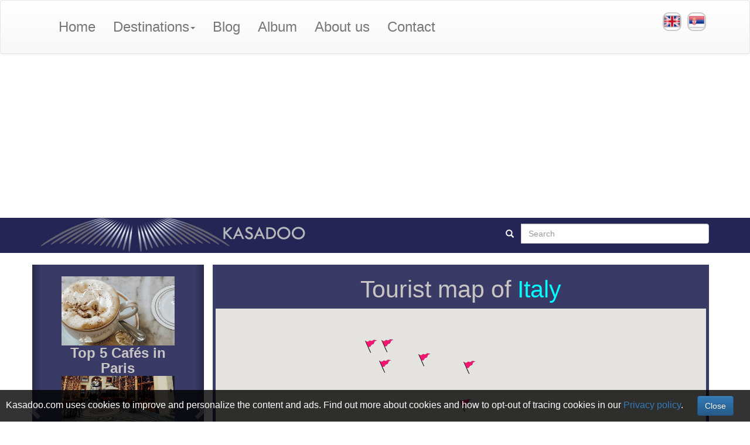

--- FILE ---
content_type: text/html; charset=UTF-8
request_url: https://kasadoo.com/Italy/Tourist-Map
body_size: 10090
content:
<!DOCTYPE html>
<html lang="en">
<head>
    <meta http-equiv="content-type" content="text/html; charset=utf-8">
    <meta name="viewport" content="width=device-width, initial-scale=1">
    <meta http-equiv="X-UA-Compatible" content="IE=edge">
    <title>Tourist map of Italy - KASADOO</title>
    <link href="https://kasadoo.com/assets/site/images/favicon.jpg" rel="shortcut icon" type="image/x-icon" />
    <!--======Optimization Begin=======-->
    <meta name="description" content="Italy is one of the most desired tourist destinations, at least for European travelers. Recently, the numbers of Eastern travelers such as the Russians, Chinese, Malaysian and Japanese tourists have been increasing.">

    <meta name="author" content="kasadoo.com" />
    <meta name="copyright" content="KASADOO" />
    <meta name="audience" content="all" />

    <meta property="og:title" content="Tourist map of Italy - KASADOO" />
    <meta property="og:image" content="https://kasadoo.com/assets/site/images/kasadoo-logo.png" />
    <meta property="og:type" content="website" />
    <meta property="og:url" content="https://kasadoo.com/Italy/Tourist-Map" />
    <meta property="og:site_name" content="KASADOO" />
    <meta property="og:description" content="Italy is one of the most desired tourist destinations, at least for European travelers. Recently, the numbers of Eastern travelers such as the Russians, Chinese, Malaysian and Japanese tourists have been increasing.">



          
      
    <link rel="alternate" hreflang="en" href="https://kasadoo.com/Italy/Tourist-Map" />
        
     
    <link rel="alternate" hreflang="sr" href="https://kasadoo.com/sr/Italija/Turisticka-Mapa" />
            
    <meta property="fb:app_id" content="567570953405248" />

    <!-- Twitter Card  -->
    <meta name="twitter:card" content="summary_large_image">
    <meta name="twitter:site" content="@Kasadoo_world">
    <meta name="twitter:creator" content="@Kasadoo_world">
    <meta name="twitter:title" content="Tourist map of Italy - KASADOO">
    <meta name="twitter:description" content="Italy is one of the most desired tourist destinations, at least for European travelers. Recently, the numbers of Eastern travelers such as the Russians, Chinese, Malaysian and Japanese tourists have been increasing.">
    <meta name="twitter:image" content="https://kasadoo.com/assets/site/images/kasadoo-logo.png">

    <!--======Optimization End=========-->
                            <link href="https://fonts.googleapis.com/css?family=Roboto:100,100i,300,300i,400,400i,500,500i,700,700i,900,900i&display=swap" rel="stylesheet">
    <link rel="stylesheet" href="https://kasadoo.com/assets/site/vendor/fontawesome-free-5.12.1/css/all.min.css"  >
        <link rel="stylesheet" type="text/css" href="https://kasadoo.com/assets/site/css/combostyle2.css?v=1.1.2">

        <script type="text/javascript" src="https://maps.googleapis.com/maps/api/js?key=AIzaSyBR44rM6qlYPuhro8DJkZMXBdzPdECXSpc"></script>
    

<script async src="//pagead2.googlesyndication.com/pagead/js/adsbygoogle.js"></script>
<script>
  (adsbygoogle = window.adsbygoogle || []).push({
    google_ad_client: "ca-pub-2832594776085611",
    enable_page_level_ads: true
  });
</script>


</head>



<body>
  
<!-- Global site tag (gtag.js) - Google Analytics -->
<script async src="https://www.googletagmanager.com/gtag/js?id=UA-133654187-1"></script>
<script>
  window.dataLayer = window.dataLayer || [];
  function gtag(){dataLayer.push(arguments);}
  gtag('js', new Date());

  gtag('config', 'UA-133654187-1');
</script>

  <div id="fb-root"></div>
<script async defer crossorigin="anonymous" src="https://connect.facebook.net/en_US/sdk.js#xfbml=1&version=v6.0&appId=567570953405248&autoLogAppEvents=1"></script>

<!--==============================header=================================-->
    <nav class="navbar header navbar-default yamm">
        <div class="container">
            <div class="navbar-header">
                <button type="button" data-toggle="collapse" data-target="#navbar-collapsible" class="navbar-toggle"><span class="icon-bar"></span><span class="icon-bar"></span><span class="icon-bar"></span></button>
            </div>
            <div class="navbar-collapse collapse" id="navbar-collapsible">

<ul class="nav navbar-nav navbar-left">
    <li><a href="https://kasadoo.com">Home</a></li>
    <li class="dropdown yamm-fw">
        <a href="#" data-toggle="dropdown" class="dropdown-toggle">Destinations<b class="caret"></b></a>
        <ul class="dropdown-menu">
            <li>
                <div class="row">
                    <div class="col-sm-12">
                        <form class="navbar-form widsto">
                            <div class="form-group disiline widsto">
                                <div class="input-group widsto">
                                    <span class="input-group-addon input-group-addon2"><span class="glyphicon glyphicon-search"></span> </span>
                                    <input type="text" class="form-control widsto" id="autocomplete-dynamic" placeholder="Search for destination, country...">
                                    <div id="autosugestija">
                                    </div>
                                </div>
                            </div>
                        </form>
                    </div>
                </div>
                <div class="row">
                    <div class="col-sm-12">
                        <div class="panel panel-default">
                            <div class="panel-body">
                                <!-- Nav tabs -->
                                <ul class="nav nav-tabs">

                                            <li>
                                                <a href="#Africa" data-toggle="tab">Africa</a>
                                            </li>
                                            <li>
                                                <a href="#Asia" data-toggle="tab">Asia</a>
                                            </li>
                                            <li>
                                                <a href="#Australia-and-Oceania" data-toggle="tab">Australia and Oceania</a>
                                            </li>
                                            <li class="active">
                                                <a href="#Europe" data-toggle="tab">Europe</a>
                                            </li>
                                            <li>
                                                <a href="#North-America" data-toggle="tab">North America</a>
                                            </li>
                                            <li>
                                                <a href="#South-America" data-toggle="tab">South America</a>
                                            </li>
                                </ul>

                                <!-- Tab panes -->
                                <div class="tab-content">

                                        <div class="tab-pane fade" id="Africa">
                                            <div class="col-sm-12">
                                                <div class="row">
                                                    <div class="mar15">
                                                        <div id="recommended-item-carousel" class="carousel slide">
                                                            <div class="carousel-inner">
                                                                <div class="item active">
                                                                    

                                                                    <div class="col-sm-2 navpillsmenu aktivan" data-href="#dr11">
                                                                        <a href="https://kasadoo.com/egypt">Egypt</a>
                                                                    </div>

                                                                    

                                                                    <div class="col-sm-2 navpillsmenu " data-href="#dr25">
                                                                        <a href="https://kasadoo.com/morocco">Morocco</a>
                                                                    </div>

                                                                    
                                                                </div>


                                                            </div>
                                                            <div id="pre">
                                                                <span class="glyphicon glyphicon-chevron-left"></span>
                                                            </div>
                                                            <div id="sledeci">
                                                                <span class="glyphicon glyphicon-chevron-right pull-right"></span>
                                                            </div>
                                                        </div>
                                                    </div>
                                                </div>
                                                <div class="tab-content tabcon">

                                                                                                        <div class="tab-pane active tabpan" id="dr11">

                                                        <div class="row txtcen">
                                                                                                                        <div class="col-sm-3">
                                                                <div class="menisadrz">
                                                                    <a href="https://kasadoo.com/egypt/cairo"><b>Cairo</b></a>
                                                                    <a href="https://kasadoo.com/egypt/cairo"><img src="https://kasadoo.com/assets/site/images/Egypt/Cairo/kairo.jpg" class="img-responsive" alt="Cairo" /></a>
                                                                </div>
                                                            </div>
                                                                                                                        <div class="col-sm-3">
                                                                <div class="menisadrz">
                                                                    <a href="https://kasadoo.com/egypt/luxor"><b>Luxor</b></a>
                                                                    <a href="https://kasadoo.com/egypt/luxor"><img src="https://kasadoo.com/assets/site/images/Egypt/Luxor/luksor.jpg" class="img-responsive" alt="Luxor" /></a>
                                                                </div>
                                                            </div>
                                                                                                                        <div class="col-sm-3">
                                                                <div class="menisadrz">
                                                                    <a href="https://kasadoo.com/egypt/hurghada"><b>Hurghada</b></a>
                                                                    <a href="https://kasadoo.com/egypt/hurghada"><img src="https://kasadoo.com/assets/site/images/Egypt/Hurghada/hurgada.jpg" class="img-responsive" alt="Hurghada" /></a>
                                                                </div>
                                                            </div>
                                                                                                                    </div>
                                                    </div>

                                                                                                        <div class="tab-pane  tabpan" id="dr25">

                                                        <div class="row txtcen">
                                                                                                                        <div class="col-sm-3">
                                                                <div class="menisadrz">
                                                                    <a href="https://kasadoo.com/morocco/marrakesh"><b>Marrakesh</b></a>
                                                                    <a href="https://kasadoo.com/morocco/marrakesh"><img src="https://kasadoo.com/assets/site/images/Morocco/Marrakesh/marakes-destinacija.jpg" class="img-responsive" alt="Marrakesh" /></a>
                                                                </div>
                                                            </div>
                                                                                                                    </div>
                                                    </div>

                                                    
                                                </div>
                                            </div>
                                        </div>
                                        <div class="tab-pane fade" id="Asia">
                                            <div class="col-sm-12">
                                                <div class="row">
                                                    <div class="mar15">
                                                        <div id="recommended-item-carousel2" class="carousel slide">
                                                            <div class="carousel-inner">
                                                                <div class="item active">
                                                                    

                                                                    <div class="col-sm-2 navpillsmenu aktivan" data-href="#dr9">
                                                                        <a href="https://kasadoo.com/sri-lanka">Sri Lanka</a>
                                                                    </div>

                                                                    

                                                                    <div class="col-sm-2 navpillsmenu " data-href="#dr24">
                                                                        <a href="https://kasadoo.com/japan">Japan</a>
                                                                    </div>

                                                                    

                                                                    <div class="col-sm-2 navpillsmenu " data-href="#dr28">
                                                                        <a href="https://kasadoo.com/united-arab-emirates">United Arab Emirates</a>
                                                                    </div>

                                                                    
                                                                </div>


                                                            </div>
                                                            <div id="pre2">
                                                                <span class="glyphicon glyphicon-chevron-left"></span>
                                                            </div>
                                                            <div id="sledeci2">
                                                                <span class="glyphicon glyphicon-chevron-right pull-right"></span>
                                                            </div>
                                                        </div>
                                                    </div>
                                                </div>
                                                <div class="tab-content tabcon">

                                                                                                        <div class="tab-pane active tabpan" id="dr9">

                                                        <div class="row txtcen">
                                                                                                                        <div class="col-sm-3">
                                                                <div class="menisadrz">
                                                                    <a href="https://kasadoo.com/sri-lanka/ceylon"><b>Sri Lanka</b></a>
                                                                    <a href="https://kasadoo.com/sri-lanka/ceylon"><img src="https://kasadoo.com/assets/site/images/Sri-Lanka/Sri-Lanka/sri-lanka.jpg" class="img-responsive" alt="Sri Lanka" /></a>
                                                                </div>
                                                            </div>
                                                                                                                    </div>
                                                    </div>

                                                                                                        <div class="tab-pane  tabpan" id="dr24">

                                                        <div class="row txtcen">
                                                                                                                        <div class="col-sm-3">
                                                                <div class="menisadrz">
                                                                    <a href="https://kasadoo.com/japan/tokyo"><b>Tokyo</b></a>
                                                                    <a href="https://kasadoo.com/japan/tokyo"><img src="https://kasadoo.com/assets/site/images/Japan/Tokyo/destinacija-naslovna.jpg" class="img-responsive" alt="Tokyo" /></a>
                                                                </div>
                                                            </div>
                                                                                                                    </div>
                                                    </div>

                                                                                                        <div class="tab-pane  tabpan" id="dr28">

                                                        <div class="row txtcen">
                                                                                                                        <div class="col-sm-3">
                                                                <div class="menisadrz">
                                                                    <a href="https://kasadoo.com/united-arab-emirates/abu-dhabi"><b>Abu Dhabi</b></a>
                                                                    <a href="https://kasadoo.com/united-arab-emirates/abu-dhabi"><img src="https://kasadoo.com/assets/site/images/United-Arab-Emirates/Abu-Dhabi/abu-dhabi-city.jpg" class="img-responsive" alt="Abu Dhabi" /></a>
                                                                </div>
                                                            </div>
                                                                                                                    </div>
                                                    </div>

                                                    
                                                </div>
                                            </div>
                                        </div>
                                        <div class="tab-pane fade" id="Australia-and-Oceania">
                                            <div class="col-sm-12">
                                                <div class="row">
                                                    <div class="mar15">
                                                        <div id="recommended-item-carousel3" class="carousel slide">
                                                            <div class="carousel-inner">
                                                                <div class="item active">
                                                                    
                                                                </div>


                                                            </div>
                                                            <div id="pre3">
                                                                <span class="glyphicon glyphicon-chevron-left"></span>
                                                            </div>
                                                            <div id="sledeci3">
                                                                <span class="glyphicon glyphicon-chevron-right pull-right"></span>
                                                            </div>
                                                        </div>
                                                    </div>
                                                </div>
                                                <div class="tab-content tabcon">

                                                    
                                                </div>
                                            </div>
                                        </div>
                                        <div class="tab-pane fade in active" id="Europe">
                                            <div class="col-sm-12">
                                                <div class="row">
                                                    <div class="mar15">
                                                        <div id="recommended-item-carousel4" class="carousel slide">
                                                            <div class="carousel-inner">
                                                                <div class="item active">
                                                                    

                                                                                <div class="col-sm-2 navpillsmenu aktivan" data-href="#dr1">
                                                                                    <a href="https://kasadoo.com/Italy">Italy</a>
                                                                                </div>

                                                                        

                                                                                <div class="col-sm-2 navpillsmenu " data-href="#dr3">
                                                                                    <a href="https://kasadoo.com/Portugal">Portugal</a>
                                                                                </div>

                                                                        

                                                                                <div class="col-sm-2 navpillsmenu " data-href="#dr4">
                                                                                    <a href="https://kasadoo.com/Serbia">Serbia</a>
                                                                                </div>

                                                                        

                                                                                <div class="col-sm-2 navpillsmenu " data-href="#dr5">
                                                                                    <a href="https://kasadoo.com/Czech-Republic">Czech Republic</a>
                                                                                </div>

                                                                        

                                                                                <div class="col-sm-2 navpillsmenu " data-href="#dr6">
                                                                                    <a href="https://kasadoo.com/France">France</a>
                                                                                </div>

                                                                        

                                                                                <div class="col-sm-2 navpillsmenu " data-href="#dr7">
                                                                                    <a href="https://kasadoo.com/germany">Germany</a>
                                                                                </div>

                                                                        

                                                                                <div class="col-sm-2 navpillsmenu " data-href="#dr8">
                                                                                    <a href="https://kasadoo.com/russia">Russia</a>
                                                                                </div>

                                                                        

                                                                                <div class="col-sm-2 navpillsmenu " data-href="#dr10">
                                                                                    <a href="https://kasadoo.com/greece">Greece</a>
                                                                                </div>

                                                                        

                                                                                <div class="col-sm-2 navpillsmenu " data-href="#dr12">
                                                                                    <a href="https://kasadoo.com/bosniaandherzegovina">Bosnia and Herzegovina</a>
                                                                                </div>

                                                                        

                                                                                <div class="col-sm-2 navpillsmenu " data-href="#dr13">
                                                                                    <a href="https://kasadoo.com/montenegro">Montenegro</a>
                                                                                </div>

                                                                        

                                                                                <div class="col-sm-2 navpillsmenu " data-href="#dr14">
                                                                                    <a href="https://kasadoo.com/norway">Norway</a>
                                                                                </div>

                                                                        

                                                                                <div class="col-sm-2 navpillsmenu " data-href="#dr15">
                                                                                    <a href="https://kasadoo.com/spain">Spain</a>
                                                                                </div>

                                                                        

                                                                                <div class="col-sm-2 navpillsmenu " data-href="#dr16">
                                                                                    <a href="https://kasadoo.com/sweden">Sweden</a>
                                                                                </div>

                                                                        

                                                                                <div class="col-sm-2 navpillsmenu " data-href="#dr17">
                                                                                    <a href="https://kasadoo.com/croatia">Croatia</a>
                                                                                </div>

                                                                        

                                                                                <div class="col-sm-2 navpillsmenu " data-href="#dr18">
                                                                                    <a href="https://kasadoo.com/slovenia">Slovenia</a>
                                                                                </div>

                                                                        

                                                                                <div class="col-sm-2 navpillsmenu " data-href="#dr19">
                                                                                    <a href="https://kasadoo.com/england">England</a>
                                                                                </div>

                                                                        

                                                                                <div class="col-sm-2 navpillsmenu " data-href="#dr20">
                                                                                    <a href="https://kasadoo.com/austria">Austria</a>
                                                                                </div>

                                                                        

                                                                                <div class="col-sm-2 navpillsmenu " data-href="#dr26">
                                                                                    <a href="https://kasadoo.com/hungary">Hungary</a>
                                                                                </div>

                                                                        

                                                                                <div class="col-sm-2 navpillsmenu " data-href="#dr27">
                                                                                    <a href="https://kasadoo.com/switzerland">Switzerland</a>
                                                                                </div>

                                                                        

                                                                                <div class="col-sm-2 navpillsmenu " data-href="#dr29">
                                                                                    <a href="https://kasadoo.com/malta">Malta</a>
                                                                                </div>

                                                                        

                                                                                <div class="col-sm-2 navpillsmenu " data-href="#dr30">
                                                                                    <a href="https://kasadoo.com/turkey">Turkey</a>
                                                                                </div>

                                                                        

                                                                                <div class="col-sm-2 navpillsmenu " data-href="#dr31">
                                                                                    <a href="https://kasadoo.com/slovakia">Slovakia</a>
                                                                                </div>

                                                                        
                                                                </div>


                                                            </div>
                                                            <div id="pre4">
                                                                <span class="glyphicon glyphicon-chevron-left"></span>
                                                            </div>
                                                            <div id="sledeci4">
                                                                <span class="glyphicon glyphicon-chevron-right pull-right"></span>
                                                            </div>
                                                        </div>
                                                    </div>
                                                </div>
                                                <div class="tab-content tabcon">

                                                                                                        <div class="tab-pane active tabpan" id="dr1">

                                                        <div class="row txtcen">
                                                                                                                        <div class="col-sm-3">
                                                                <div class="menisadrz">
                                                                    <a href="https://kasadoo.com/Italy/Venice"><b>Venice</b></a>
                                                                    <a href="https://kasadoo.com/Italy/Venice"><img src="https://kasadoo.com/assets/site/images/Italy/Venice/venecija.jpg" class="img-responsive" alt="Venice" /></a>
                                                                </div>
                                                            </div>
                                                                                                                            <div class="col-sm-3">
                                                                <div class="menisadrz">
                                                                    <a href="https://kasadoo.com/Italy/Rome"><b>Rome</b></a>
                                                                    <a href="https://kasadoo.com/Italy/Rome"><img src="https://kasadoo.com/assets/site/images/Italy/Rome/rim-naslovna5sphy.jpg" class="img-responsive" alt="Rome" /></a>
                                                                </div>
                                                            </div>
                                                                                                                            <div class="col-sm-3">
                                                                <div class="menisadrz">
                                                                    <a href="https://kasadoo.com/Italy/Ravenna"><b>Ravenna</b></a>
                                                                    <a href="https://kasadoo.com/Italy/Ravenna"><img src="https://kasadoo.com/assets/site/images/Italy/Ravenna/ravena.jpg" class="img-responsive" alt="Ravenna" /></a>
                                                                </div>
                                                            </div>
                                                                                                                            <div class="col-sm-3">
                                                                <div class="menisadrz">
                                                                    <a href="https://kasadoo.com/Italy/Milan"><b>Milan</b></a>
                                                                    <a href="https://kasadoo.com/Italy/Milan"><img src="https://kasadoo.com/assets/site/images/Italy/Milan/milano.jpg" class="img-responsive" alt="Milan" /></a>
                                                                </div>
                                                            </div>
                                                                                                                            <div class="col-sm-3">
                                                                <div class="menisadrz">
                                                                    <a href="https://kasadoo.com/Italy/Lake-Garda"><b>Lake Garda</b></a>
                                                                    <a href="https://kasadoo.com/Italy/Lake-Garda"><img src="https://kasadoo.com/assets/site/images/Italy/Lake-Garda/jezero-garda.jpg" class="img-responsive" alt="Lake Garda" /></a>
                                                                </div>
                                                            </div>
                                                                                                                            <div class="col-sm-3">
                                                                <div class="menisadrz">
                                                                    <a href="https://kasadoo.com/italy/pisa"><b>Pisa</b></a>
                                                                    <a href="https://kasadoo.com/italy/pisa"><img src="https://kasadoo.com/assets/site/images/Italy/Pisa/piza.jpg" class="img-responsive" alt="Pisa" /></a>
                                                                </div>
                                                            </div>
                                                                                                                            <div class="col-sm-3">
                                                                <div class="menisadrz">
                                                                    <a href="https://kasadoo.com/italy/lake-como"><b>Lake Como</b></a>
                                                                    <a href="https://kasadoo.com/italy/lake-como"><img src="https://kasadoo.com/assets/site/images/Italy/Lake-Como/komo.jpg" class="img-responsive" alt="Lake Como" /></a>
                                                                </div>
                                                            </div>
                                                                                                                            <div class="col-sm-3">
                                                                <div class="menisadrz">
                                                                    <a href="https://kasadoo.com/italy/lake-maggiore"><b>Lake Maggiore</b></a>
                                                                    <a href="https://kasadoo.com/italy/lake-maggiore"><img src="https://kasadoo.com/assets/site/images/Italy/Lago-Maggiore/lago-maggiore57j97.jpg" class="img-responsive" alt="Lake Maggiore" /></a>
                                                                </div>
                                                            </div>
                                                                                                                            <div class="col-sm-3">
                                                                <div class="menisadrz">
                                                                    <a href="https://kasadoo.com/italy/palermo"><b>Palermo</b></a>
                                                                    <a href="https://kasadoo.com/italy/palermo"><img src="https://kasadoo.com/assets/site/images/Italy/Palermo/palermo.jpg" class="img-responsive" alt="Palermo" /></a>
                                                                </div>
                                                            </div>
                                                                                                                            <div class="col-sm-3">
                                                                <div class="menisadrz">
                                                                    <a href="https://kasadoo.com/italy/florence"><b>Florence</b></a>
                                                                    <a href="https://kasadoo.com/italy/florence"><img src="https://kasadoo.com/assets/site/images/Italy/Florence/glavna-firenceMQv9v.jpg" class="img-responsive" alt="Florence" /></a>
                                                                </div>
                                                            </div>
                                                                                                                            <div class="col-sm-3">
                                                                <div class="menisadrz">
                                                                    <a href="https://kasadoo.com/italy/bari"><b>Bari</b></a>
                                                                    <a href="https://kasadoo.com/italy/bari"><img src="https://kasadoo.com/assets/site/images/Italy/Bari/Naslovna-mala.jpg" class="img-responsive" alt="Bari" /></a>
                                                                </div>
                                                            </div>
                                                                                                                        </div>
                                                    </div>

                                                                                                            <div class="tab-pane  tabpan" id="dr3">

                                                        <div class="row txtcen">
                                                                                                                        <div class="col-sm-3">
                                                                <div class="menisadrz">
                                                                    <a href="https://kasadoo.com/Portugal/Madeira-Island"><b>Madeira Island</b></a>
                                                                    <a href="https://kasadoo.com/Portugal/Madeira-Island"><img src="https://kasadoo.com/assets/site/images/Portugal/Madeira-Island/madeira.jpg" class="img-responsive" alt="Madeira Island" /></a>
                                                                </div>
                                                            </div>
                                                                                                                            <div class="col-sm-3">
                                                                <div class="menisadrz">
                                                                    <a href="https://kasadoo.com/portugal/lisbon"><b>Lisbon</b></a>
                                                                    <a href="https://kasadoo.com/portugal/lisbon"><img src="https://kasadoo.com/assets/site/images/Portugal/Lisbon/destinacija-lisabon.jpg" class="img-responsive" alt="Lisbon" /></a>
                                                                </div>
                                                            </div>
                                                                                                                            <div class="col-sm-3">
                                                                <div class="menisadrz">
                                                                    <a href="https://kasadoo.com/portugal/porto"><b>Porto</b></a>
                                                                    <a href="https://kasadoo.com/portugal/porto"><img src="https://kasadoo.com/assets/site/images/Portugal/Porto/Porto-naslovna-mala.jpg" class="img-responsive" alt="Porto" /></a>
                                                                </div>
                                                            </div>
                                                                                                                        </div>
                                                    </div>

                                                                                                            <div class="tab-pane  tabpan" id="dr4">

                                                        <div class="row txtcen">
                                                                                                                        <div class="col-sm-3">
                                                                <div class="menisadrz">
                                                                    <a href="https://kasadoo.com/Serbia/Belgrade"><b>Belgrade</b></a>
                                                                    <a href="https://kasadoo.com/Serbia/Belgrade"><img src="https://kasadoo.com/assets/site/images/Serbia/Belgrade/beograd.jpg" class="img-responsive" alt="Belgrade" /></a>
                                                                </div>
                                                            </div>
                                                                                                                            <div class="col-sm-3">
                                                                <div class="menisadrz">
                                                                    <a href="https://kasadoo.com/Serbia/Zlatibor"><b>Zlatibor</b></a>
                                                                    <a href="https://kasadoo.com/Serbia/Zlatibor"><img src="https://kasadoo.com/assets/site/images/Serbia/Zlatibor/zlatibor-destinacija.jpg" class="img-responsive" alt="Zlatibor" /></a>
                                                                </div>
                                                            </div>
                                                                                                                            <div class="col-sm-3">
                                                                <div class="menisadrz">
                                                                    <a href="https://kasadoo.com/serbia/uzice"><b>Užice</b></a>
                                                                    <a href="https://kasadoo.com/serbia/uzice"><img src="https://kasadoo.com/assets/site/images/Serbia/U--ice/uziceD0lfh.jpg" class="img-responsive" alt="Užice" /></a>
                                                                </div>
                                                            </div>
                                                                                                                            <div class="col-sm-3">
                                                                <div class="menisadrz">
                                                                    <a href="https://kasadoo.com/serbia/tara"><b>Tara</b></a>
                                                                    <a href="https://kasadoo.com/serbia/tara"><img src="https://kasadoo.com/assets/site/images/Serbia/Tara/destinacija-1.jpg" class="img-responsive" alt="Tara" /></a>
                                                                </div>
                                                            </div>
                                                                                                                        </div>
                                                    </div>

                                                                                                            <div class="tab-pane  tabpan" id="dr5">

                                                        <div class="row txtcen">
                                                                                                                        <div class="col-sm-3">
                                                                <div class="menisadrz">
                                                                    <a href="https://kasadoo.com/Czech-Republic/Prague"><b>Prague</b></a>
                                                                    <a href="https://kasadoo.com/Czech-Republic/Prague"><img src="https://kasadoo.com/assets/site/images/Czech-Republic/Prague/prag.jpg" class="img-responsive" alt="Prague" /></a>
                                                                </div>
                                                            </div>
                                                                                                                        </div>
                                                    </div>

                                                                                                            <div class="tab-pane  tabpan" id="dr6">

                                                        <div class="row txtcen">
                                                                                                                        <div class="col-sm-3">
                                                                <div class="menisadrz">
                                                                    <a href="https://kasadoo.com/France/Paris"><b>Paris</b></a>
                                                                    <a href="https://kasadoo.com/France/Paris"><img src="https://kasadoo.com/assets/site/images/France/Paris/pariz-naslovna.jpg" class="img-responsive" alt="Paris" /></a>
                                                                </div>
                                                            </div>
                                                                                                                        </div>
                                                    </div>

                                                                                                            <div class="tab-pane  tabpan" id="dr7">

                                                        <div class="row txtcen">
                                                                                                                        <div class="col-sm-3">
                                                                <div class="menisadrz">
                                                                    <a href="https://kasadoo.com/germany/munich"><b>Munich</b></a>
                                                                    <a href="https://kasadoo.com/germany/munich"><img src="https://kasadoo.com/assets/site/images/Germany/Munich/minhen.jpg" class="img-responsive" alt="Munich" /></a>
                                                                </div>
                                                            </div>
                                                                                                                        </div>
                                                    </div>

                                                                                                            <div class="tab-pane  tabpan" id="dr8">

                                                        <div class="row txtcen">
                                                                                                                        <div class="col-sm-3">
                                                                <div class="menisadrz">
                                                                    <a href="https://kasadoo.com/russia/saint-petersburg"><b>Saint Petersburg</b></a>
                                                                    <a href="https://kasadoo.com/russia/saint-petersburg"><img src="https://kasadoo.com/assets/site/images/Russia/Saint-Petersburg/piter.jpg" class="img-responsive" alt="Saint Petersburg" /></a>
                                                                </div>
                                                            </div>
                                                                                                                            <div class="col-sm-3">
                                                                <div class="menisadrz">
                                                                    <a href="https://kasadoo.com/russia/petrozavodsk"><b>Petrozavodsk</b></a>
                                                                    <a href="https://kasadoo.com/russia/petrozavodsk"><img src="https://kasadoo.com/assets/site/images/Russia/Petrozavodsk/petrozavodsk-naslovnaw81g3.jpg" class="img-responsive" alt="Petrozavodsk" /></a>
                                                                </div>
                                                            </div>
                                                                                                                            <div class="col-sm-3">
                                                                <div class="menisadrz">
                                                                    <a href="https://kasadoo.com/russia/moscow"><b>Moscow</b></a>
                                                                    <a href="https://kasadoo.com/russia/moscow"><img src="https://kasadoo.com/assets/site/images/Russia/Moscow/moskva-turisticka-destinacijaeZmwQ.jpg" class="img-responsive" alt="Moscow" /></a>
                                                                </div>
                                                            </div>
                                                                                                                        </div>
                                                    </div>

                                                                                                            <div class="tab-pane  tabpan" id="dr10">

                                                        <div class="row txtcen">
                                                                                                                        <div class="col-sm-3">
                                                                <div class="menisadrz">
                                                                    <a href="https://kasadoo.com/greece/kos-island"><b>Kos Island</b></a>
                                                                    <a href="https://kasadoo.com/greece/kos-island"><img src="https://kasadoo.com/assets/site/images/Greece/Kos-Island/kos-ostrvo.jpg" class="img-responsive" alt="Kos Island" /></a>
                                                                </div>
                                                            </div>
                                                                                                                            <div class="col-sm-3">
                                                                <div class="menisadrz">
                                                                    <a href="https://kasadoo.com/greece/crete"><b>Crete</b></a>
                                                                    <a href="https://kasadoo.com/greece/crete"><img src="https://kasadoo.com/assets/site/images/Greece/Crete/Krit-destinacija.jpg" class="img-responsive" alt="Crete" /></a>
                                                                </div>
                                                            </div>
                                                                                                                        </div>
                                                    </div>

                                                                                                            <div class="tab-pane  tabpan" id="dr12">

                                                        <div class="row txtcen">
                                                                                                                        <div class="col-sm-3">
                                                                <div class="menisadrz">
                                                                    <a href="https://kasadoo.com/bosnia-and-herzegovina/sarajevo"><b>Sarajevo</b></a>
                                                                    <a href="https://kasadoo.com/bosnia-and-herzegovina/sarajevo"><img src="https://kasadoo.com/assets/site/images/Bosnia-and-Herzegovina/Sarajevo/srajevo-destinacija.jpg" class="img-responsive" alt="Sarajevo" /></a>
                                                                </div>
                                                            </div>
                                                                                                                            <div class="col-sm-3">
                                                                <div class="menisadrz">
                                                                    <a href="https://kasadoo.com/bosnia-and-herzegovina/mostar"><b>Mostar</b></a>
                                                                    <a href="https://kasadoo.com/bosnia-and-herzegovina/mostar"><img src="https://kasadoo.com/assets/site/images/Bosnia-and-Herzegovina/Mostar/mostar-naslovna.jpg" class="img-responsive" alt="Mostar" /></a>
                                                                </div>
                                                            </div>
                                                                                                                            <div class="col-sm-3">
                                                                <div class="menisadrz">
                                                                    <a href="https://kasadoo.com/bosnia-and-herzegovina/jajce"><b>Jajce</b></a>
                                                                    <a href="https://kasadoo.com/bosnia-and-herzegovina/jajce"><img src="https://kasadoo.com/assets/site/images/Bosnia-and-Herzegovina/Jajce/jajce-destinacijawiJWF.jpg" class="img-responsive" alt="Jajce" /></a>
                                                                </div>
                                                            </div>
                                                                                                                            <div class="col-sm-3">
                                                                <div class="menisadrz">
                                                                    <a href="https://kasadoo.com/bosnia-and-herzegovina/tjentiste"><b>Tjenti&scaron;te</b></a>
                                                                    <a href="https://kasadoo.com/bosnia-and-herzegovina/tjentiste"><img src="https://kasadoo.com/assets/site/images/Bosnia-and-Herzegovina/Tjenti--te/tjentiste-naslovna.jpg" class="img-responsive" alt="Tjenti&scaron;te" /></a>
                                                                </div>
                                                            </div>
                                                                                                                            <div class="col-sm-3">
                                                                <div class="menisadrz">
                                                                    <a href="https://kasadoo.com/bosnia-and-herzegovina/trebinje"><b>Trebinje</b></a>
                                                                    <a href="https://kasadoo.com/bosnia-and-herzegovina/trebinje"><img src="https://kasadoo.com/assets/site/images/Bosnia-and-Herzegovina/Trebinje/naslovna-destinacija.jpg" class="img-responsive" alt="Trebinje" /></a>
                                                                </div>
                                                            </div>
                                                                                                                        </div>
                                                    </div>

                                                                                                            <div class="tab-pane  tabpan" id="dr13">

                                                        <div class="row txtcen">
                                                                                                                        <div class="col-sm-3">
                                                                <div class="menisadrz">
                                                                    <a href="https://kasadoo.com/montenegro/perast"><b>Perast</b></a>
                                                                    <a href="https://kasadoo.com/montenegro/perast"><img src="https://kasadoo.com/assets/site/images/Montenegro/Perast/perastIIcak.jpg" class="img-responsive" alt="Perast" /></a>
                                                                </div>
                                                            </div>
                                                                                                                            <div class="col-sm-3">
                                                                <div class="menisadrz">
                                                                    <a href="https://kasadoo.com/montenegro/risan"><b>Risan</b></a>
                                                                    <a href="https://kasadoo.com/montenegro/risan"><img src="https://kasadoo.com/assets/site/images/Montenegro/Risan/risan.jpg" class="img-responsive" alt="Risan" /></a>
                                                                </div>
                                                            </div>
                                                                                                                            <div class="col-sm-3">
                                                                <div class="menisadrz">
                                                                    <a href="https://kasadoo.com/montenegro/boka-kotorska"><b>Boka Kotorska</b></a>
                                                                    <a href="https://kasadoo.com/montenegro/boka-kotorska"><img src="https://kasadoo.com/assets/site/images/Montenegro/Boka-Kotorska/boka-kotorska.jpg" class="img-responsive" alt="Boka Kotorska" /></a>
                                                                </div>
                                                            </div>
                                                                                                                            <div class="col-sm-3">
                                                                <div class="menisadrz">
                                                                    <a href="https://kasadoo.com/montenegro/kotor"><b>Kotor</b></a>
                                                                    <a href="https://kasadoo.com/montenegro/kotor"><img src="https://kasadoo.com/assets/site/images/Montenegro/Kotor/kotor.jpg" class="img-responsive" alt="Kotor" /></a>
                                                                </div>
                                                            </div>
                                                                                                                            <div class="col-sm-3">
                                                                <div class="menisadrz">
                                                                    <a href="https://kasadoo.com/montenegro/tivat"><b>Tivat</b></a>
                                                                    <a href="https://kasadoo.com/montenegro/tivat"><img src="https://kasadoo.com/assets/site/images/Italy/Tivat/tivat.jpg" class="img-responsive" alt="Tivat" /></a>
                                                                </div>
                                                            </div>
                                                                                                                            <div class="col-sm-3">
                                                                <div class="menisadrz">
                                                                    <a href="https://kasadoo.com/montenegro/herceg-novi"><b>Herceg Novi</b></a>
                                                                    <a href="https://kasadoo.com/montenegro/herceg-novi"><img src="https://kasadoo.com/assets/site/images/Montenegro/Herceg-Novi/herceg-novi.jpg" class="img-responsive" alt="Herceg Novi" /></a>
                                                                </div>
                                                            </div>
                                                                                                                            <div class="col-sm-3">
                                                                <div class="menisadrz">
                                                                    <a href="https://kasadoo.com/montenegro/budva"><b>Budva</b></a>
                                                                    <a href="https://kasadoo.com/montenegro/budva"><img src="https://kasadoo.com/assets/site/images/Montenegro/Budva/budva-grad-destinacija.jpg" class="img-responsive" alt="Budva" /></a>
                                                                </div>
                                                            </div>
                                                                                                                            <div class="col-sm-3">
                                                                <div class="menisadrz">
                                                                    <a href="https://kasadoo.com/montenegro/bar"><b>Bar</b></a>
                                                                    <a href="https://kasadoo.com/montenegro/bar"><img src="https://kasadoo.com/assets/site/images/Montenegro/Bar/bar-glavna-1.jpg" class="img-responsive" alt="Bar" /></a>
                                                                </div>
                                                            </div>
                                                                                                                            <div class="col-sm-3">
                                                                <div class="menisadrz">
                                                                    <a href="https://kasadoo.com/montenegro/podgorica"><b>Podgorica</b></a>
                                                                    <a href="https://kasadoo.com/montenegro/podgorica"><img src="https://kasadoo.com/assets/site/images/Montenegro/Podgorica/slika-destinacije.jpg" class="img-responsive" alt="Podgorica" /></a>
                                                                </div>
                                                            </div>
                                                                                                                            <div class="col-sm-3">
                                                                <div class="menisadrz">
                                                                    <a href="https://kasadoo.com/montenegro/cetinje"><b>Cetinje</b></a>
                                                                    <a href="https://kasadoo.com/montenegro/cetinje"><img src="https://kasadoo.com/assets/site/images/Montenegro/Cetinje/slika-destinacije.jpg" class="img-responsive" alt="Cetinje" /></a>
                                                                </div>
                                                            </div>
                                                                                                                            <div class="col-sm-3">
                                                                <div class="menisadrz">
                                                                    <a href="https://kasadoo.com/montenegro/ulcinj"><b>Ulcinj</b></a>
                                                                    <a href="https://kasadoo.com/montenegro/ulcinj"><img src="https://kasadoo.com/assets/site/images/Montenegro/Ulcinj/destinacija-naslovna.jpg" class="img-responsive" alt="Ulcinj" /></a>
                                                                </div>
                                                            </div>
                                                                                                                            <div class="col-sm-3">
                                                                <div class="menisadrz">
                                                                    <a href="https://kasadoo.com/montenegro/durmitor"><b>Durmitor</b></a>
                                                                    <a href="https://kasadoo.com/montenegro/durmitor"><img src="https://kasadoo.com/assets/site/images/Montenegro/Durmitor/durmitor-naslovna-destinacija.jpg" class="img-responsive" alt="Durmitor" /></a>
                                                                </div>
                                                            </div>
                                                                                                                            <div class="col-sm-3">
                                                                <div class="menisadrz">
                                                                    <a href="https://kasadoo.com/montenegro/skadar-lake"><b>Skadar Lake</b></a>
                                                                    <a href="https://kasadoo.com/montenegro/skadar-lake"><img src="https://kasadoo.com/assets/site/images/Montenegro/Skadar-Lake/skadarsko-jezero-destinacija.jpg" class="img-responsive" alt="Skadar Lake" /></a>
                                                                </div>
                                                            </div>
                                                                                                                        </div>
                                                    </div>

                                                                                                            <div class="tab-pane  tabpan" id="dr14">

                                                        <div class="row txtcen">
                                                                                                                        <div class="col-sm-3">
                                                                <div class="menisadrz">
                                                                    <a href="https://kasadoo.com/norway/oslo"><b>Oslo</b></a>
                                                                    <a href="https://kasadoo.com/norway/oslo"><img src="https://kasadoo.com/assets/site/images/Norway/Oslo/grad-oslo-destinacija.jpg" class="img-responsive" alt="Oslo" /></a>
                                                                </div>
                                                            </div>
                                                                                                                            <div class="col-sm-3">
                                                                <div class="menisadrz">
                                                                    <a href="https://kasadoo.com/norway/trondheim"><b>Trondheim</b></a>
                                                                    <a href="https://kasadoo.com/norway/trondheim"><img src="https://kasadoo.com/assets/site/images/Norway/Trondheim/trondheim-destinacija.jpg" class="img-responsive" alt="Trondheim" /></a>
                                                                </div>
                                                            </div>
                                                                                                                        </div>
                                                    </div>

                                                                                                            <div class="tab-pane  tabpan" id="dr15">

                                                        <div class="row txtcen">
                                                                                                                        <div class="col-sm-3">
                                                                <div class="menisadrz">
                                                                    <a href="https://kasadoo.com/spain/tenerife"><b>Tenerife</b></a>
                                                                    <a href="https://kasadoo.com/spain/tenerife"><img src="https://kasadoo.com/assets/site/images/Spain/Tenerife/naslona-tenerife.jpg" class="img-responsive" alt="Tenerife" /></a>
                                                                </div>
                                                            </div>
                                                                                                                            <div class="col-sm-3">
                                                                <div class="menisadrz">
                                                                    <a href="https://kasadoo.com/spain/gran-canaria"><b>Gran Canaria</b></a>
                                                                    <a href="https://kasadoo.com/spain/gran-canaria"><img src="https://kasadoo.com/assets/site/images/Spain/Gran-Canaria/kanarija-destinacija.jpg" class="img-responsive" alt="Gran Canaria" /></a>
                                                                </div>
                                                            </div>
                                                                                                                            <div class="col-sm-3">
                                                                <div class="menisadrz">
                                                                    <a href="https://kasadoo.com/spain/madrid"><b>Madrid</b></a>
                                                                    <a href="https://kasadoo.com/spain/madrid"><img src="https://kasadoo.com/assets/site/images/Spain/Madrid/madrid-destinacija.jpg" class="img-responsive" alt="Madrid" /></a>
                                                                </div>
                                                            </div>
                                                                                                                            <div class="col-sm-3">
                                                                <div class="menisadrz">
                                                                    <a href="https://kasadoo.com/spain/barcelona"><b>Barcelona</b></a>
                                                                    <a href="https://kasadoo.com/spain/barcelona"><img src="https://kasadoo.com/assets/site/images/Spain/Barcelona/naslovna-destinacije.jpg" class="img-responsive" alt="Barcelona" /></a>
                                                                </div>
                                                            </div>
                                                                                                                            <div class="col-sm-3">
                                                                <div class="menisadrz">
                                                                    <a href="https://kasadoo.com/spain/seville"><b>Seville</b></a>
                                                                    <a href="https://kasadoo.com/spain/seville"><img src="https://kasadoo.com/assets/site/images/Spain/Seville/Naslovna-destinacija.jpg" class="img-responsive" alt="Seville" /></a>
                                                                </div>
                                                            </div>
                                                                                                                            <div class="col-sm-3">
                                                                <div class="menisadrz">
                                                                    <a href="https://kasadoo.com/spain/valencia"><b>Valencia</b></a>
                                                                    <a href="https://kasadoo.com/spain/valencia"><img src="https://kasadoo.com/assets/site/images/Spain/Valencia/300x260.jpg" class="img-responsive" alt="Valencia" /></a>
                                                                </div>
                                                            </div>
                                                                                                                        </div>
                                                    </div>

                                                                                                            <div class="tab-pane  tabpan" id="dr16">

                                                        <div class="row txtcen">
                                                                                                                        <div class="col-sm-3">
                                                                <div class="menisadrz">
                                                                    <a href="https://kasadoo.com/sweden/Stockholm"><b>Stockholm</b></a>
                                                                    <a href="https://kasadoo.com/sweden/Stockholm"><img src="https://kasadoo.com/assets/site/images/Sweden/Stockholm/naslovna-destinacija.jpg" class="img-responsive" alt="Stockholm" /></a>
                                                                </div>
                                                            </div>
                                                                                                                        </div>
                                                    </div>

                                                                                                            <div class="tab-pane  tabpan" id="dr17">

                                                        <div class="row txtcen">
                                                                                                                        <div class="col-sm-3">
                                                                <div class="menisadrz">
                                                                    <a href="https://kasadoo.com/croatia/dubrovnik"><b>Dubrovnik</b></a>
                                                                    <a href="https://kasadoo.com/croatia/dubrovnik"><img src="https://kasadoo.com/assets/site/images/Croatia/Dubrovnik/naslovna-destinacije.jpg" class="img-responsive" alt="Dubrovnik" /></a>
                                                                </div>
                                                            </div>
                                                                                                                            <div class="col-sm-3">
                                                                <div class="menisadrz">
                                                                    <a href="https://kasadoo.com/croatia/split"><b>Split</b></a>
                                                                    <a href="https://kasadoo.com/croatia/split"><img src="https://kasadoo.com/assets/site/images/Croatia/Split/split-destinacija.jpg" class="img-responsive" alt="Split" /></a>
                                                                </div>
                                                            </div>
                                                                                                                            <div class="col-sm-3">
                                                                <div class="menisadrz">
                                                                    <a href="https://kasadoo.com/croatia/rovinj"><b>Rovinj</b></a>
                                                                    <a href="https://kasadoo.com/croatia/rovinj"><img src="https://kasadoo.com/assets/site/images/Croatia/Rovinj/destinacija-rovinj.jpg" class="img-responsive" alt="Rovinj" /></a>
                                                                </div>
                                                            </div>
                                                                                                                        </div>
                                                    </div>

                                                                                                            <div class="tab-pane  tabpan" id="dr18">

                                                        <div class="row txtcen">
                                                                                                                        <div class="col-sm-3">
                                                                <div class="menisadrz">
                                                                    <a href="https://kasadoo.com/slovenia/ljubljana"><b>Ljubljana</b></a>
                                                                    <a href="https://kasadoo.com/slovenia/ljubljana"><img src="https://kasadoo.com/assets/site/images/Slovenia/Ljubljana/ljubljana-naslovna.jpg" class="img-responsive" alt="Ljubljana" /></a>
                                                                </div>
                                                            </div>
                                                                                                                            <div class="col-sm-3">
                                                                <div class="menisadrz">
                                                                    <a href="https://kasadoo.com/slovenia/maribor"><b>Maribor</b></a>
                                                                    <a href="https://kasadoo.com/slovenia/maribor"><img src="https://kasadoo.com/assets/site/images/Slovenia/Maribor/naslovna-destinacija.jpg" class="img-responsive" alt="Maribor" /></a>
                                                                </div>
                                                            </div>
                                                                                                                        </div>
                                                    </div>

                                                                                                            <div class="tab-pane  tabpan" id="dr19">

                                                        <div class="row txtcen">
                                                                                                                        <div class="col-sm-3">
                                                                <div class="menisadrz">
                                                                    <a href="https://kasadoo.com/england/london"><b>London</b></a>
                                                                    <a href="https://kasadoo.com/england/london"><img src="https://kasadoo.com/assets/site/images/England/London/london-destinacija.jpg" class="img-responsive" alt="London" /></a>
                                                                </div>
                                                            </div>
                                                                                                                        </div>
                                                    </div>

                                                                                                            <div class="tab-pane  tabpan" id="dr20">

                                                        <div class="row txtcen">
                                                                                                                        <div class="col-sm-3">
                                                                <div class="menisadrz">
                                                                    <a href="https://kasadoo.com/austria/vienna"><b>Vienna</b></a>
                                                                    <a href="https://kasadoo.com/austria/vienna"><img src="https://kasadoo.com/assets/site/images/Austria/Vienna/bec-destinacija-1.jpg" class="img-responsive" alt="Vienna" /></a>
                                                                </div>
                                                            </div>
                                                                                                                        </div>
                                                    </div>

                                                                                                            <div class="tab-pane  tabpan" id="dr26">

                                                        <div class="row txtcen">
                                                                                                                        <div class="col-sm-3">
                                                                <div class="menisadrz">
                                                                    <a href="https://kasadoo.com/hungary/budapest"><b>Budapest</b></a>
                                                                    <a href="https://kasadoo.com/hungary/budapest"><img src="https://kasadoo.com/assets/site/images/Hungary/Budapest/naslovna-destinacija.jpg" class="img-responsive" alt="Budapest" /></a>
                                                                </div>
                                                            </div>
                                                                                                                        </div>
                                                    </div>

                                                                                                            <div class="tab-pane  tabpan" id="dr27">

                                                        <div class="row txtcen">
                                                                                                                        <div class="col-sm-3">
                                                                <div class="menisadrz">
                                                                    <a href="https://kasadoo.com/switzerland/bern"><b>Bern</b></a>
                                                                    <a href="https://kasadoo.com/switzerland/bern"><img src="https://kasadoo.com/assets/site/images/Switzerland/Bern/slika-destinacije.jpg" class="img-responsive" alt="Bern" /></a>
                                                                </div>
                                                            </div>
                                                                                                                        </div>
                                                    </div>

                                                                                                            <div class="tab-pane  tabpan" id="dr29">

                                                        <div class="row txtcen">
                                                                                                                    </div>
                                                    </div>

                                                                                                            <div class="tab-pane  tabpan" id="dr30">

                                                        <div class="row txtcen">
                                                                                                                        <div class="col-sm-3">
                                                                <div class="menisadrz">
                                                                    <a href="https://kasadoo.com/turkey/istanbul"><b>Istanbul</b></a>
                                                                    <a href="https://kasadoo.com/turkey/istanbul"><img src="https://kasadoo.com/assets/site/images/Turkey/Istanbul/naslovna-stambol.jpg" class="img-responsive" alt="Istanbul" /></a>
                                                                </div>
                                                            </div>
                                                                                                                        </div>
                                                    </div>

                                                                                                            <div class="tab-pane  tabpan" id="dr31">

                                                        <div class="row txtcen">
                                                                                                                        <div class="col-sm-3">
                                                                <div class="menisadrz">
                                                                    <a href="https://kasadoo.com/slovakia/bratislava"><b>Bratislava</b></a>
                                                                    <a href="https://kasadoo.com/slovakia/bratislava"><img src="https://kasadoo.com/assets/site/images/Slovakia/Bratislava/naslovna-destinacija.jpg" class="img-responsive" alt="Bratislava" /></a>
                                                                </div>
                                                            </div>
                                                                                                                        </div>
                                                    </div>

                                                        
                                                </div>
                                            </div>
                                        </div>
                                        <div class="tab-pane fade" id="North-America">
                                            <div class="col-sm-12">
                                                <div class="row">
                                                    <div class="mar15">
                                                        <div id="recommended-item-carousel5" class="carousel slide">
                                                            <div class="carousel-inner">
                                                                <div class="item active">
                                                                    

                                                                    <div class="col-sm-2 navpillsmenu aktivan" data-href="#dr21">
                                                                        <a href="https://kasadoo.com/usa">USA</a>
                                                                    </div>

                                                                    
                                                                </div>


                                                            </div>
                                                            <div id="pre5">
                                                                <span class="glyphicon glyphicon-chevron-left"></span>
                                                            </div>
                                                            <div id="sledeci5">
                                                                <span class="glyphicon glyphicon-chevron-right pull-right"></span>
                                                            </div>
                                                        </div>
                                                    </div>
                                                </div>
                                                <div class="tab-content tabcon">

                                                                                                        <div class="tab-pane active tabpan" id="dr21">

                                                        <div class="row txtcen">
                                                                                                                        <div class="col-sm-3">
                                                                <div class="menisadrz">
                                                                    <a href="https://kasadoo.com/usa/new-york-city"><b>New York City</b></a>
                                                                    <a href="https://kasadoo.com/usa/new-york-city"><img src="https://kasadoo.com/assets/site/images/USA/New-York/slika-destinacije.jpg" class="img-responsive" alt="New York City" /></a>
                                                                </div>
                                                            </div>
                                                                                                                        <div class="col-sm-3">
                                                                <div class="menisadrz">
                                                                    <a href="https://kasadoo.com/usa/miami"><b>Miami</b></a>
                                                                    <a href="https://kasadoo.com/usa/miami"><img src="https://kasadoo.com/assets/site/images/USA/Miami/naslovna-destinacija-1.jpg" class="img-responsive" alt="Miami" /></a>
                                                                </div>
                                                            </div>
                                                                                                                        <div class="col-sm-3">
                                                                <div class="menisadrz">
                                                                    <a href="https://kasadoo.com/usa/boston"><b>Boston</b></a>
                                                                    <a href="https://kasadoo.com/usa/boston"><img src="https://kasadoo.com/assets/site/images/USA/Boston/naslovna-destinacije.jpg" class="img-responsive" alt="Boston" /></a>
                                                                </div>
                                                            </div>
                                                                                                                    </div>
                                                    </div>

                                                    
                                                </div>
                                            </div>
                                        </div>
                                        <div class="tab-pane fade" id="South-America">
                                            <div class="col-sm-12">
                                                <div class="row">
                                                    <div class="mar15">
                                                        <div id="recommended-item-carousel6" class="carousel slide">
                                                            <div class="carousel-inner">
                                                                <div class="item active">
                                                                    

                                                                    <div class="col-sm-2 navpillsmenu aktivan" data-href="#dr22">
                                                                        <a href="https://kasadoo.com/argentina">Argentina</a>
                                                                    </div>

                                                                    

                                                                    <div class="col-sm-2 navpillsmenu " data-href="#dr23">
                                                                        <a href="https://kasadoo.com/brazil">Brazil</a>
                                                                    </div>

                                                                    
                                                                </div>


                                                            </div>
                                                            <div id="pre6">
                                                                <span class="glyphicon glyphicon-chevron-left"></span>
                                                            </div>
                                                            <div id="sledeci6">
                                                                <span class="glyphicon glyphicon-chevron-right pull-right"></span>
                                                            </div>
                                                        </div>
                                                    </div>
                                                </div>
                                                <div class="tab-content tabcon">

                                                                                                        <div class="tab-pane active tabpan" id="dr22">

                                                        <div class="row txtcen">
                                                                                                                        <div class="col-sm-3">
                                                                <div class="menisadrz">
                                                                    <a href="https://kasadoo.com/argentina/buenos-aires"><b>Buenos Aires</b></a>
                                                                    <a href="https://kasadoo.com/argentina/buenos-aires"><img src="https://kasadoo.com/assets/site/images/Argentina/Buenos-Aires/buenos-aires-destinacija.jpg" class="img-responsive" alt="Buenos Aires" /></a>
                                                                </div>
                                                            </div>
                                                                                                                    </div>
                                                    </div>

                                                                                                        <div class="tab-pane  tabpan" id="dr23">

                                                        <div class="row txtcen">
                                                                                                                        <div class="col-sm-3">
                                                                <div class="menisadrz">
                                                                    <a href="https://kasadoo.com/brazil/rio-de-janeiro"><b>Rio de Janeiro</b></a>
                                                                    <a href="https://kasadoo.com/brazil/rio-de-janeiro"><img src="https://kasadoo.com/assets/site/images/Brazil/Rio-de-Janeiro/slika-destinacije.jpg" class="img-responsive" alt="Rio de Janeiro" /></a>
                                                                </div>
                                                            </div>
                                                                                                                    </div>
                                                    </div>

                                                    
                                                </div>
                                            </div>
                                        </div>

                                </div>
                            </div>
                            <!-- /.panel-body -->
                        </div>
                        <!-- /.panel -->
                    </div>
                </div>
            </li>
        </ul>
    </li>
    <li><a href="https://kasadoo.com/blog">Blog</a></li>
    <li><a href="https://kasadoo.com/album">Album</a></li>
    <li><a href="https://kasadoo.com/About-us">About us</a></li>
    <li><a href="https://kasadoo.com/Contact">Contact</a></li>

</ul>
<ul class="nav navbar-nav navbar-right">
                                                                  
                <li>
                    <a href="https://kasadoo.com/Italy/Tourist-Map" class="linkjez"><div data-src="https://kasadoo.com/assets/site/images/flags/English.png" title="English" class="sljez"></div></a>
                </li>
                                 
                <li>
                    <a href="https://kasadoo.com/sr/Italija/Turisticka-Mapa" class="linkjez"><div data-src="https://kasadoo.com/assets/site/images/flags/Serbia.png" title="Serbian" class="sljez"></div></a>
                </li>
                                
</ul>

                <div class="clear"></div>
            </div>
        </div>
    </nav>
    <div class="container">
        <div class="kasadoo_header">
             
                <script async src="//pagead2.googlesyndication.com/pagead/js/adsbygoogle.js"></script>
                <!-- kasadoo_header -->
                <ins class="adsbygoogle"
                style="display:block"
                data-ad-client="ca-pub-2832594776085611"
                data-ad-slot="7690509686"
                data-ad-format="auto"
                data-full-width-responsive="true"></ins>
                <script>
                    (adsbygoogle = window.adsbygoogle || []).push({});
                </script>
                        </div>
    </div>
    <div class="head-bomenu">
        <div class="container">
            <div class="row">

                <div class="col-xs-12 col-sm-8 logo">
                    <a href="https://kasadoo.com"><img src="https://kasadoo.com/assets/site/images/kasadoo-logo.png" alt="KASADOO" style="height: 60px;" /></a>
                </div>
                <div class="col-xs-12 col-sm-4 search">
                    <form method="get" name="searchform" action="https://www.google.com/search" target="_blank">
                        <input type="hidden" name="sitesearch" value="kasadoo.com">

                        <div class="input-group">
                            <span class="input-group-addon input-group-addon2"><span class="glyphicon glyphicon-search"></span> </span>
                            <input type="text" name="as_q" class="form-control widsto" placeholder="Search">
                        </div><!-- /input-group -->
                    </form>
                </div>
            </div>
        </div>
    </div>



    <div class="container clanakmargin">

        <div class="row">
            <div class="col-sm-9 col-sm-push-3">
                <div class="row clanak">
                    <h1>Tourist map of <a class="mainlink" href="https://kasadoo.com/Italy">Italy</a></h1>
                    <div class="row">
                        <div id="gmap_canvas" class="mapa-div"></div>
                    </div>


                    <div class="row socijalne">
    <div class="col-xs-12 col-sm-4">
        <div class="fb-like" data-href="https://kasadoo.com/Italy/Tourist-Map" data-width="200" data-layout="button_count" data-action="like" data-show-faces="false" data-share="true"></div>
    </div>
    <div class="col-xs-12 col-sm-4">
        <a href="https://twitter.com/share" class="twitter-share-button" data-size="large">Tweet</a>
        <script>!function (d, s, id) { var js, fjs = d.getElementsByTagName(s)[0], p = /^http:/.test(d.location) ? 'http' : 'https'; if (!d.getElementById(id)) { js = d.createElement(s); js.id = id; js.src = p + '://platform.twitter.com/widgets.js'; fjs.parentNode.insertBefore(js, fjs); } }(document, 'script', 'twitter-wjs');</script>
    </div>
    <div class="col-xs-12 col-sm-4">
        <!-- Place this tag where you want the +1 button to render. -->
        <div class="g-plusone"></div>
    </div>

</div>                    <div class="row">
                        <p class="text-description-itd">

                            Italy is one of the most desired tourist destinations, at least for European travelers. Recently, the numbers of Eastern travelers such as the Russians, Chinese, Malaysian and Japanese tourists have been increasing. The most visited destinations in Italy are Rome, Venice, Milan, Florence and Napoli. These well-known tourist destinations have drawn attention of travelers for centuries and continue to do so attracting around 80 million tourists each year.<br />
<br />
<strong>Basic information</strong><br />
Italy is located in Southern Europe. In the north, the country borders France, Switzerland, Austria and Slovenia while the rest of the country is surrounded by the Mediterranean Sea. Italy occupies the Italian Peninsula (often called a Boot due to its shape), two large islands, Sardinia and Sicily, as well as many small islands. On the Italian Peninsula there are two city states: Vatican (the papal city state in Rome) and San Marino.<br />
<br />
<strong>Capital city</strong>: Rome (population 3 million-metropolitan area 4.3 million)<br />
<strong>Country area</strong>: 300,000 km2 (116,000 sq miles).<br />
<strong>Population</strong>: 61 million inhabitants.<br />
<strong>Currency</strong>: Euro (€).<br />
<strong>Italian flag</strong>:<br />
<img alt="" height="83" src="https://kasadoo.com/assets/site/images/Italy/Map/italian-flag.jpg" width="120" />

                        </p>
                    </div>

                    <div class="row">
	<div class="reklamamapa">
		  
<script async src="//pagead2.googlesyndication.com/pagead/js/adsbygoogle.js"></script>
<!-- kasadoo_mapa -->
<ins class="adsbygoogle"
     style="display:block"
     data-ad-client="ca-pub-2832594776085611"
     data-ad-slot="2920564582"
     data-ad-format="auto"
     data-full-width-responsive="true"></ins>
<script>
(adsbygoogle = window.adsbygoogle || []).push({});
</script>
				</div>
</div>                    <div class="row socijalne">
    <div class="col-xs-12 col-sm-4">
        <div class="fb-like" data-href="https://kasadoo.com/Italy/Tourist-Map" data-width="200" data-layout="button_count" data-action="like" data-show-faces="false" data-share="true"></div>
    </div>
    <div class="col-xs-12 col-sm-4">
        <a href="https://twitter.com/share" class="twitter-share-button" data-size="large">Tweet</a>
        <script>!function (d, s, id) { var js, fjs = d.getElementsByTagName(s)[0], p = /^http:/.test(d.location) ? 'http' : 'https'; if (!d.getElementById(id)) { js = d.createElement(s); js.id = id; js.src = p + '://platform.twitter.com/widgets.js'; fjs.parentNode.insertBefore(js, fjs); } }(document, 'script', 'twitter-wjs');</script>
    </div>
    <div class="col-xs-12 col-sm-4">
        <!-- Place this tag where you want the +1 button to render. -->
        <div class="g-plusone"></div>
    </div>

</div>
                    <div class="row">
    <div class="fb-comments" data-colorscheme="dark" data-href="https://kasadoo.com/Italy/Tourist-Map" data-numposts="5"  data-width="100%"></div>
</div>
                </div>
            </div>

            <div class="col-sm-3 col-sm-pull-9">

                <div class="row">
    <div id="myCarousel4" class="carousel slide">
        <div class="carousel-inner" role="listbox">

            <div class='item active'> <div class='row'><div class='col-xs-12'><a href="https://kasadoo.com/france/paris/food-and-beverages/top-five-cafes-in-paris"><img src="https://kasadoo.com/assets/site/images/France/Paris/Food-and-drinks/Top-5-Caf--s-in-Paris/Angelina-2.jpg" alt="Top 5 Cafés in Paris"></a><h3><a href= "https://kasadoo.com/france/paris/food-and-beverages/top-five-cafes-in-paris" >Top 5 Cafés in Paris </a></h3></div><div class='col-xs-12'><a href="https://kasadoo.com/france/paris/sights/galerie-vivienne"><img src="https://kasadoo.com/assets/site/images/France/Paris/Sights/Galerie-Vivienne/Galerie-Viviene-2.jpg" alt="Galerie Vivienne"></a><h3><a href= "https://kasadoo.com/france/paris/sights/galerie-vivienne" >Galerie Vivienne </a></h3></div><div class='col-xs-12'><a href="https://kasadoo.com/spain/seville/sights/isla-magica"><img src="https://kasadoo.com/assets/site/images/Spain/Seville/Sights/Isla-Magica/under-construction--1-.jpg" alt="Isla Magica"></a><h3><a href= "https://kasadoo.com/spain/seville/sights/isla-magica" >Isla Magica </a></h3></div></div></div><div class='item '> <div class='row'><div class='col-xs-12'><a href="https://kasadoo.com/spain/seville/shopping/torre-mall"><img src="https://kasadoo.com/assets/site/images/Spain/Seville/Shopping/Torre-Mall/Shopping-mall-2.jpg" alt="Torre Mall"></a><h3><a href= "https://kasadoo.com/spain/seville/shopping/torre-mall" >Torre Mall </a></h3></div><div class='col-xs-12'><a href="https://kasadoo.com/spain/seville/shopping/el-corte-ingles"><img src="https://kasadoo.com/assets/site/images/Spain/Seville/Shopping/El-Corte-Ingles/shopping-center-2.jpg" alt="El Corte Ingles"></a><h3><a href= "https://kasadoo.com/spain/seville/shopping/el-corte-ingles" >El Corte Ingles </a></h3></div><div class='col-xs-12'><a href="https://kasadoo.com/spain/seville/shopping/los-arcos-shopping-center"><img src="https://kasadoo.com/assets/site/images/Spain/Seville/Shopping/Los-Arcos-Shopping-Center/shopping-2.jpg" alt="Los Arcos Shopping Center"></a><h3><a href= "https://kasadoo.com/spain/seville/shopping/los-arcos-shopping-center" >Los Arcos Shopping Center </a></h3></div></div></div><div class='item '> <div class='row'><div class='col-xs-12'><a href="https://kasadoo.com/spain/seville/shopping/tetuan-street"><img src="https://kasadoo.com/assets/site/images/Spain/Seville/Shopping/Tetuan-Street/Tetuan-Street-2.jpg" alt="Tetuan Street"></a><h3><a href= "https://kasadoo.com/spain/seville/shopping/tetuan-street" >Tetuan Street </a></h3></div><div class='col-xs-12'><a href="https://kasadoo.com/spain/seville/shopping/triana-market"><img src="https://kasadoo.com/assets/site/images/Spain/Seville/Shopping/Triana-Market/Triana-Market-2.jpg" alt="Triana Market"></a><h3><a href= "https://kasadoo.com/spain/seville/shopping/triana-market" >Triana Market </a></h3></div><div class='col-xs-12'><a href="https://kasadoo.com/spain/seville/transportation/parking"><img src="https://kasadoo.com/assets/site/images/Spain/Seville/Transportation/Parking/Parking-2.jpg" alt="Parking"></a><h3><a href= "https://kasadoo.com/spain/seville/transportation/parking" >Parking </a></h3></div></div></div>

        </div>
        <a class="left carousel-control" href="#myCarousel4" role="button" data-slide="prev">
            <span class="glyphicon glyphicon-chevron-left" aria-hidden="true"></span>
            <span class="sr-only">Previous</span>
        </a>
        <a class="right carousel-control" href="#myCarousel4" role="button" data-slide="next">
            <span class="glyphicon glyphicon-chevron-right" aria-hidden="true"></span>
            <span class="sr-only">Next</span>
        </a>
    </div>
    <!-- /.carousel -->
</div>

            </div>


        </div>
    </div>




    <script type="text/javascript">

        function bindInfoWindow(marker, map, infowindow, html) {
            google.maps.event.addListener(marker, 'click', function () {
                infowindow.setContent(html);
                infowindow.open(map, marker);
            });
        }

        function init_map() {
            var i;

        var arrDestinations = [
                {lat:  45.433973, lon: 12.338035, description: "<a href=\"https://kasadoo.com/Italy/Venice\"><b>Venice</b></a><br/><br/>", icon: "/location.png", title: "Venice"},
            {lat:  41.893741, lon: 12.482948, description: "<a href=\"https://kasadoo.com/Italy/Rome\"><b>Rome</b></a><br/><br/>", icon: "/location.png", title: "Rome"},
            {lat:  44.418107, lon: 12.199795, description: "<a href=\"https://kasadoo.com/Italy/Ravenna\"><b>Ravenna</b></a><br/><br/>", icon: "/location.png", title: "Ravenna"},
            {lat:  45.464165, lon: 9.189567, description: "<a href=\"https://kasadoo.com/Italy/Milan\"><b>Milan</b></a><br/><br/>", icon: "/location.png", title: "Milan"},
            {lat:  45.626337, lon: 10.652607, description: "<a href=\"https://kasadoo.com/Italy/Lake-Garda\"><b>Lake Garda</b></a><br/><br/>", icon: "/location.png", title: "Lake Garda"},
            {lat:  43.722553, lon: 10.395558, description: "<a href=\"https://kasadoo.com/italy/pisa\"><b>Pisa</b></a><br/><br/>", icon: "/location.png", title: "Pisa"},
            {lat:  45.999598, lon: 9.269058, description: "<a href=\"https://kasadoo.com/italy/lake-como\"><b>Lake Como</b></a><br/><br/>", icon: "/location.png", title: "Lake Como"},
            {lat:  45.981605, lon: 8.655401, description: "<a href=\"https://kasadoo.com/italy/lake-maggiore\"><b>Lake Maggiore</b></a><br/><br/>", icon: "/location.png", title: "Lake Maggiore"},
            {lat:  38.119801, lon: 13.354187, description: "<a href=\"https://kasadoo.com/italy/palermo\"><b>Palermo</b></a><br/><br/>", icon: "/location.png", title: "Palermo"},
            {lat:  43.773183, lon: 11.255387, description: "<a href=\"https://kasadoo.com/italy/florence\"><b>Florence</b></a><br/><br/>", icon: "/location.png", title: "Florence"},
            {lat:  41.12974, lon: 16.86525, description: "<a href=\"https://kasadoo.com/italy/bari\"><b>Bari</b></a><br/><br/>", icon: "/location.png", title: "Bari"},
            ];

            var myOptions = { zoom: 6, center: new google.maps.LatLng(43.265846, 12.009035), mapTypeId: google.maps.MapTypeId.ROADMAP };

            var map = new google.maps.Map(document.getElementById("gmap_canvas"), myOptions);

            var infowindows = new Array(arrDestinations.length);
            for (i = 0; i < arrDestinations.length; i++) {
                infowindows[i] = new google.maps.InfoWindow({
                    content: ''
                });
            }
            var markers = new Array(arrDestinations.length);
            // loop over our array
            for (i = 0; i < arrDestinations.length; i++) {
                // create a marker
                markers[i] = new google.maps.Marker({
                    title: arrDestinations[i].title,
                    position: new google.maps.LatLng(arrDestinations[i].lat, arrDestinations[i].lon),
                    map: map,
                    icon: "https://kasadoo.com/assets/site/images/map" + arrDestinations[i].icon
                });

                // add an event listener for this marker
                bindInfoWindow(markers[i], map, infowindows[i], arrDestinations[i].description);
            }
        }

        google.maps.event.addDomListener(window, 'load', init_map);

    </script>
<div class="container">

    <div class="reklamafooter">
	  
<script async src="//pagead2.googlesyndication.com/pagead/js/adsbygoogle.js"></script>
<!-- kasadoo_footer -->
<ins class="adsbygoogle"
     style="display:block"
     data-ad-client="ca-pub-2832594776085611"
     data-ad-slot="4892245517"
     data-ad-format="auto"
     data-full-width-responsive="true"></ins>
<script>
(adsbygoogle = window.adsbygoogle || []).push({});
</script>
		
</div>
<a href="https://kasadoo.com/Contact"><img src="https://kasadoo.com/assets/site/imgsite/eng-call.jpg" class="img-responsive" alt="Contact" ></a></div>
<div class="footer footer1">
    <div class="container">
        <div class="row">
            <div class="col-xs-12 col-sm-4">
                <b>WEBSITE</b>
                <ul>
                    <li><a href="https://kasadoo.com">Home</a></li>
                    <li><a href="https://kasadoo.com/About-us">About Us</a></li>
                    <li><a href="https://kasadoo.com/album">Album</a></li>
                    <li><a href="https://kasadoo.com/Contact">Contact Us</a></li>
                    <li><a href="https://kasadoo.com/Terms-of-use">Terms of use</a></li>
                    <li><a href="https://kasadoo.com/Privacy-policy">Privacy policy</a></li>

                </ul>

            </div>
            <div class="col-xs-12 col-sm-5">
                <a href="https://kasadoo.com"><img src="https://kasadoo.com/assets/site/images/kasadoo-logo-2.png" alt="KASADOO Logo" /></a>
            </div>
            <div class="col-xs-12 col-sm-3 tekstdesno">
                <b>CONNECT</b><br>
                <div class="socijalnagrupa">
                    <ul>
                        <li><a href="https://www.facebook.com/kasadootravel/" target="_blank"><img src="https://kasadoo.com/assets/site/images/fb.png" title="facebook" alt="Facebook KASADOO" /></a></li>
                        <li><a href="https://twitter.com/Kasadoo_world" target="_blank"><img src="https://kasadoo.com/assets/site/images/tw.png" title="twitter" alt="Twitter KASADOO" /></a></li>
                        <li><a href="https://plus.google.com/u/0/102217508458508923357/posts"  target="_blank"><img src="https://kasadoo.com/assets/site/images/gplus.png" title="google+" alt="Google KASADOO" /></a></li>
                    </ul>
                </div>
            </div>
        </div>
    </div>
</div>
<div class="footer footer2">
    <div class="container">
        <div class="row">
            <span>By accessing and using www.KASADOO.com website you accept and agree to be bound by the <a href="https://kasadoo.com/Terms-of-use">Terms of use</a> and <a href="https://kasadoo.com/Privacy-policy">Privacy policy</a>.</span>
        </div>
    </div>
</div>
<div class="footer footer3">
    <div class="container">
        <div class="row">
            Copyright &copy; KASADOO , All rights reserved 2026 <br /><br />
            Developed by: <a href="https://smalgo.company/" target="_blank">SMALGO</a>
        </div>
    </div>
</div>
<div class="obavestenjeterms">
   Kasadoo.com uses cookies to improve and personalize the content and ads. Find out more about cookies and how to opt-out of tracing cookies in our <a href="https://kasadoo.com/Privacy-policy">Privacy policy</a>. <div class="btn btn-primary clsfooter" role="button">Close</div>
</div>


<!-- Latest compiled and minified JavaScript -->



<script src="https://kasadoo.com/assets/site/js/comboscript2.min.js"></script>
<script src="https://kasadoo.com/assets/site/js/script.js"></script>
<script src="https://kasadoo.com/assets/site/js/notice.js?v=1.0.3"></script>









<script defer src="https://static.cloudflareinsights.com/beacon.min.js/vcd15cbe7772f49c399c6a5babf22c1241717689176015" integrity="sha512-ZpsOmlRQV6y907TI0dKBHq9Md29nnaEIPlkf84rnaERnq6zvWvPUqr2ft8M1aS28oN72PdrCzSjY4U6VaAw1EQ==" data-cf-beacon='{"version":"2024.11.0","token":"6592ad39d7f04d40a30f03b5f2e99218","r":1,"server_timing":{"name":{"cfCacheStatus":true,"cfEdge":true,"cfExtPri":true,"cfL4":true,"cfOrigin":true,"cfSpeedBrain":true},"location_startswith":null}}' crossorigin="anonymous"></script>
</body>
</html>

--- FILE ---
content_type: text/html; charset=utf-8
request_url: https://www.google.com/recaptcha/api2/aframe
body_size: 268
content:
<!DOCTYPE HTML><html><head><meta http-equiv="content-type" content="text/html; charset=UTF-8"></head><body><script nonce="_fIu3xFV5C2AT4hzaPuC9w">/** Anti-fraud and anti-abuse applications only. See google.com/recaptcha */ try{var clients={'sodar':'https://pagead2.googlesyndication.com/pagead/sodar?'};window.addEventListener("message",function(a){try{if(a.source===window.parent){var b=JSON.parse(a.data);var c=clients[b['id']];if(c){var d=document.createElement('img');d.src=c+b['params']+'&rc='+(localStorage.getItem("rc::a")?sessionStorage.getItem("rc::b"):"");window.document.body.appendChild(d);sessionStorage.setItem("rc::e",parseInt(sessionStorage.getItem("rc::e")||0)+1);localStorage.setItem("rc::h",'1768354374528');}}}catch(b){}});window.parent.postMessage("_grecaptcha_ready", "*");}catch(b){}</script></body></html>